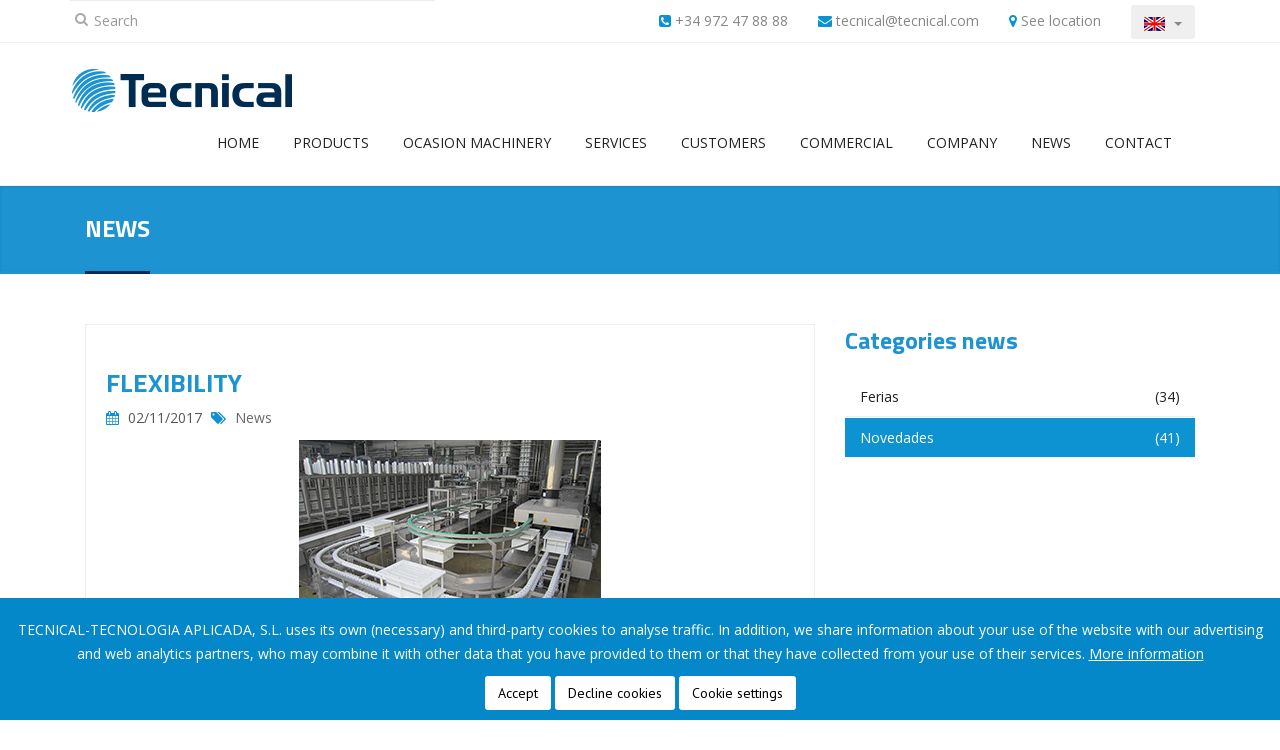

--- FILE ---
content_type: text/html; charset=UTF-8
request_url: https://www.tecnical.com/en/noticies/news/flexibilitat.html
body_size: 9482
content:
<!DOCTYPE html>
<html lang="en">

<head>
    <meta name="csrf-token" content="lcJANcmdutfmYCaLnA3mWmWlVAayya4TPX3ueWho">
    <meta charset="utf-8">
    <meta http-equiv="X-UA-Compatible" content="IE=edge">
    <meta name="viewport" content="width=device-width, initial-scale=1">
    <title>FLEXIBILITY | Tecnical </title>


    <meta http-equiv="content-language" content="en">
    <meta name="title" content="FLEXIBILITY" />
    <meta name="description" content=""/>
    <meta name="author" content="Alterego Web"/>
    <base href="https://www.tecnical.com/"/>

    <link href="https://www.tecnical.com/css/bootstrap.css" rel="stylesheet">
    <link href="https://www.tecnical.com/css/style.css" rel="stylesheet">
	<link rel="icon" type="image/png" href="favicon.png" />

    <!-- AE STYLES -->
    <link rel="stylesheet" type="text/css" href="https://www.tecnical.com/css/ae-styles.css" media="screen" />

    <!-- Google Fonts -->
    <link href='https://fonts.googleapis.com/css?family=PT+Sans:400,400italic,700,700italic' rel='stylesheet' type='text/css'>
    <link href='https://fonts.googleapis.com/css?family=Lato:400,300,400italic,300italic,700,700italic,900' rel='stylesheet' type='text/css'>
    <link href='https://fonts.googleapis.com/css?family=Exo:400,300,600,500,400italic,700italic,800,900' rel='stylesheet' type='text/css'>
    <link href="https://fonts.googleapis.com/css?family=Titillium+Web:200,200i,300,300i,400,400i,600,600i,700,700i,900" rel="stylesheet">
    <link href="https://fonts.googleapis.com/css?family=Open+Sans:300,300i,400,400i,600,600i,700,700i,800,800i" rel="stylesheet">

    <!-- Support for HTML5 -->
    <!--[if lt IE 9]>
        <script src="//html5shim.googlecode.com/svn/trunk/html5.js"></script>
    <![endif]-->

    <!-- Enable media queries on older bgeneral_rowsers -->
    <!--[if lt IE 9]>
        <script src="js/respond.min.js"></script>  <![endif]-->
    
      <!-- Flex Slider -->
  <link href="css/flexslider.css" rel="stylesheet">
    <!-- Global site tag (gtag.js) - Google Analytics
<script async src="https://www.googletagmanager.com/gtag/js?id=UA-177905220-1"></script>
<script>
  window.dataLayer = window.dataLayer || [];
  function gtag(){dataLayer.push(arguments);}
  gtag('js', new Date());

  gtag('config', 'UA-177905220-1');
</script> -->
<!-- Google tag (gtag.js) --> <script async src="https://www.googletagmanager.com/gtag/js?id=AW-704712319"></script> <script> window.dataLayer = window.dataLayer || []; function gtag(){dataLayer.push(arguments);} gtag('js', new Date()); gtag('config', 'AW-704712319'); </script>

</head>

<body>


    <div id="topbar" class="clearfix">
    	<div class="container">
            <div class="col-lg-4 col-md-4 col-sm-4 col-xs-12">
  <form action="https://www.tecnical.com/en/search.html" class="has-search" method="post">
                <span class="fa fa-search form-control-feedback"></span>
                <input type="text" name="q" class="form-control" placeholder="Search" value="">
                <input name="_token" type="hidden" value="lcJANcmdutfmYCaLnA3mWmWlVAayya4TPX3ueWho"/>
            </form>
            </div><!-- end columns -->
            <div class="col-xs-12 visible-xs">
                                                             <a href="https://www.tecnical.com/ca/noticies/novetats-ok/flexibilitat.html"><img src="https://www.tecnical.com/images/icones/banderes-ca.png"></a>
                                                                                <a href="https://www.tecnical.com/es/noticies/novedades/flexibilitat.html"><img src="https://www.tecnical.com/images/icones/banderes-es.png"></a>
                                                                                                                    <a href="https://www.tecnical.com/pt/noticies/novidades/flexibilitat.html"><img src="https://www.tecnical.com/images/icones/banderes-pt.png"></a>
                                                                                <a href="https://www.tecnical.com/fr/nouvelles/actualites/flexibilitat.html"><img src="https://www.tecnical.com/images/icones/banderes-fr.png"></a>
                                                                                <a href="https://www.tecnical.com/it/noticies/novita/flexibilitat.html"><img src="https://www.tecnical.com/images/icones/banderes-it.png"></a>
                                                                                <a href="https://www.tecnical.com/ru/noticies/novetats-ok/flexibilitat.html"><img src="https://www.tecnical.com/images/icones/banderes-ru.png"></a>
                                                </div>
            <div class="col-lg-8 col-md-8 col-sm-8 col-xs-12 hidden-xs">
                <div class="topmenu">
                    <span class="topbar-login"><i class="fa fa-map-marker" aria-hidden="true"></i> <a href="https://www.tecnical.com/en/contact.html">See location</a></span>
                    <span class="topbar-cart">
                        <div class="dropdown">
                            <button class="btn dropdown-toggle" type="button" data-toggle="dropdown"><img src="https://www.tecnical.com/images/icones/banderes-en.png"><span class="caret"></span></button>
                            <ul class="dropdown-menu">
                                                                                                            <li><a href="https://www.tecnical.com/ca/noticies/novetats-ok/flexibilitat.html"><img src="https://www.tecnical.com/images/icones/banderes-ca.png"></a></li>
                                                                                                                                                <li><a href="https://www.tecnical.com/es/noticies/novedades/flexibilitat.html"><img src="https://www.tecnical.com/images/icones/banderes-es.png"></a></li>
                                                                                                                                                                                                                    <li><a href="https://www.tecnical.com/pt/noticies/novidades/flexibilitat.html"><img src="https://www.tecnical.com/images/icones/banderes-pt.png"></a></li>
                                                                                                                                                <li><a href="https://www.tecnical.com/fr/nouvelles/actualites/flexibilitat.html"><img src="https://www.tecnical.com/images/icones/banderes-fr.png"></a></li>
                                                                                                                                                <li><a href="https://www.tecnical.com/it/noticies/novita/flexibilitat.html"><img src="https://www.tecnical.com/images/icones/banderes-it.png"></a></li>
                                                                                                                                                <li><a href="https://www.tecnical.com/ru/noticies/novetats-ok/flexibilitat.html"><img src="https://www.tecnical.com/images/icones/banderes-ru.png"></a></li>
                                                                                                </ul>
                        </div>
                    </span>
                </div><!-- end top menu -->
            	<div class="callus">
                    <span class="topbar-phone"><i class="fa fa-phone-square" aria-hidden="true"></i> +34 972 47 88 88</span>
                	<span class="topbar-email"><i class="fa fa-envelope"></i> <a href="mailto:tecnical@tecnical.com">tecnical@tecnical.com</a></span>
                </div><!-- end callus -->
            </div><!-- end columns -->
        </div><!-- end container -->


    </div><!-- end topbar -->

    <header id="header-style-1">
		<div class="container">
			<nav class="navbar yamm navbar-default">
				<div class="navbar-header">
                    <button type="button" data-toggle="collapse" data-target="#navbar-collapse-1" class="navbar-toggle">
                        <span class="icon-bar"></span>
                        <span class="icon-bar"></span>
                        <span class="icon-bar"></span>
                    </button>
                    <a href="https://www.tecnical.com/en/home.html" class="navbar-brand" style="background-image: url(https://www.tecnical.com/imagecache/uploads_images_240x44_c_logo.png)"></a>
        		</div><!-- end navbar-header -->

				<div id="navbar-collapse-1" class="navbar-collapse collapse navbar-right">
					<ul class="nav navbar-nav">
                                                    <li class=""><a href="https://www.tecnical.com/en/home.html">Home <div class="arrow-up"></div></a></li>
                                                    <li class=""><a href="https://www.tecnical.com/en/products.html">Products <div class="arrow-up"></div></a></li>
                                                    <li class=""><a href="https://www.tecnical.com/en/products/ocasion-machinery.html">Ocasion machinery <div class="arrow-up"></div></a></li>
                                                    <li class=""><a href="https://www.tecnical.com/en/services.html">Services <div class="arrow-up"></div></a></li>
                                                    <li class=""><a href="https://www.tecnical.com/en/customers.html">Customers <div class="arrow-up"></div></a></li>
                                                    <li class=""><a href="https://www.tecnical.com/en/direccion-comercial.html">Commercial <div class="arrow-up"></div></a></li>
                                                    <li class=""><a href="https://www.tecnical.com/en/company.html">Company <div class="arrow-up"></div></a></li>
                                                    <li class=""><a href="https://www.tecnical.com/en/news.html">News <div class="arrow-up"></div></a></li>
                                                    <li class=""><a href="https://www.tecnical.com/en/contact.html">Contact <div class="arrow-up"></div></a></li>
                        					</ul><!-- end navbar-nav -->
                </div><!-- #navbar-collapse-1 -->
            </nav><!-- end navbar yamm navbar-default -->
		</div><!-- end container -->
	</header><!-- end header-style-1 -->

    
<section class="post-wrapper-top jt-shadow clearfix">
    <div class="container">
        <div class="col-lg-12">
            <h2 class="text-uppercase">News</h2>
        </div>
    </div>
</section><!-- end post-wrapper-top -->

<section class="blog-wrapper">
    <div class="container">
        <div id="content" class="col-lg-8 col-md-8 col-sm-12 col-xs-12">
            <div class="row">
               <div class="blog-masonry">
                    <div class="col-lg-12">
                        <div class="blog-carousel">
                            <div class="blog-carousel-header">
                                <h1>FLEXIBILITY</h1>
                                <div class="blog-carousel-meta">
                                    <span><i class="fa fa-calendar"></i> 02/11/2017</span>
                                    <span><i class="fa fa-tags" aria-hidden="true"></i> <a href="https://www.tecnical.com/en/news/fresh-news.html">News</a></span>
                                </div><!-- end blog-carousel-meta -->
                            </div><!-- end blog-carousel-header -->
                            <div class="entry">
                                <div class="flexslider">
                                    <ul class="slides">
                                                                                    <li><img src="https://www.tecnical.com/imagecache/uploads_images_entries_50_302x202_c_1fbd0e2f3d5e0dc61cd9452a0d36f0a1-pom.jpg" alt="FLEXIBILITY #1" class="img-responsive" style="margin:0 auto;width:auto"></li>
                                                                            </ul><!-- end slides -->
                                </div><!-- end post-slider -->
                            </div><!-- end entry -->
                            
                            <div class="blog-carousel-desc pt-30">
                                <div class="text-empresa">
                                    FLEXIBILITY IN THE TYPE OF CHEESE TO BE MADE<br /><br />The type of cheese to be made is largely defined during the preparation of the curd in the curd vats and in the moulding of the curd. In this regard, thanks to the great flexibility of the curd vats and moulding machines manufactured by Tecnical, a great variety of types of cheeses can be made using the same equipment, just by making simple format changes and modifying the recipes.<br /><br />MULTIFORMAT MOULDERS: VERY VERSATILE FORMAT CHANGES<br /><br />With the moulders designed by Tecnical, format changes are made quickly and easily: in less than 5 minutes the tubes, shapers and the production program can be changed.<br /><br />MULTIFORMAT MOULDERS: ADAPTABLE TO MULTIPLE FORMATS<br /><br />Curd pre-pressing and moulding carried out in the MULTIFORMAT moulders are fully adjustable and compatible with the technological characteristics of each type of cheese. For this reason, cheeses of different sizes and shapes, as well as cheeses of different types of pasta (pasta with mechanical eye, closed pasta or pasta with propionic eye) can be made with the same equipment. This flexibility of adaptation to multiple formats and types of cheese is achieved easily, simply and quickly with a straightforward swapping of columns and shapers and a program change (recipe).<br /><br />CURDLING VATS ARE LIKEWISE HIGHLY FLEXIBLE<br /><br />The curd vats allow the curdling process to be automated by inputting multiple recipes, adapted to the parameters of each cheese maker and to the different types of cheese to be made. The special steel cutting blades have been designed so that they can be extracted individually without the need to extract the entire lyre. In this way the desired cutting type can be easily adjusted for the various products to be processed and, at the same time, maintenance tasks are significantly simplified.<br /><br />ADAPTATION OF EQUIPMENT TO AVAILABLE SPACE IN PLANTS<br /><br />Often, the space available for cheese-making equipment is limited. However, this is not a problem for us at Tecnical, since our team of technicians works hand in hand with the clients in order to adapt all the production equipment to the space available.<br /><br />At Tecnical we do not conceive standard projects: all the equipment is always tailor-made to meet the needs of our clients. Therefore, its design is flexible and conforms to the technical, technological and space requirements of each client.<br />Some of the machines that we have designed and patented prioritize the maximum use of the volume of the production building and, consequently, the minimizing of the surface area required. These machines are the automatic horizontal loading press and the mould cleaning system.<br /><br />MOULDING MACHINES MANUFACTURED TO DATE: 106 UNITS<br />CURDLING VATS MANUFACTURED TO DATE: 110 UNITS
                                </div>
                            </div><!-- end blog-carousel-desc -->
                        </div><!-- end blog-carousel -->
                    </div><!-- end col-lg-12 -->
                </div><!-- end blog-masonry -->

                <div class="clearfix"></div>
            </div><!-- end row -->
        </div><!-- end content -->

                <div id="sidebar" class="col-lg-4 col-md-4 col-sm-12 col-xs-12">

                    <div class="widget">
                        <div class="title">
                            <h2>Categories news</h2>
                        </div>
                        <ul class="nav nav-tabs nav-stacked">
                                                            <li class=""><a href="https://www.tecnical.com/es/noticias/ferias.html">Ferias <span class="num-blog">(34)</span></a></li>
                                                            <li class="active"><a href="https://www.tecnical.com/es/noticias/ultimas-novedades.html">Novedades <span class="num-blog">(41)</span></a></li>
                                                    </ul>
                    </div><!-- end widget -->

                </div><!-- end left-sidebar -->

    </div><!-- end container -->
</section><!--end white-wrapper -->


    <section id="one-parallax" class="parallax" style="background-image: url(&#039;images/fons-marques.png&#039;); background-size: auto;" data-stellar-background-ratio="0.6" data-stellar-vertical-offset="20">
        <div class="container">

            <div class="clients text-center">
            		 <div class="client-wrap col-lg-1"></div>
                                    <div class="client-wrap col-lg-2">
                                                    <a target="_blank" href="https://www.tecnicalintegra.es/" title="">
                                                    <img src="https://www.tecnical.com/imagecache/uploads_images_paginas_inicio_228x100_c_marcas-1.png" alt="" class="img-responsive" >
                                                    </a>
                                            </div>
                                    <div class="client-wrap col-lg-2">
                                                    <a target="_blank" href="https://www.tecnicalmeat.com/en" title="">
                                                    <img src="https://www.tecnical.com/imagecache/uploads_images_paginas_inicio_228x100_c_marcas-2.png" alt="" class="img-responsive" >
                                                    </a>
                                            </div>
                                    <div class="client-wrap col-lg-2">
                                                    <a target="_blank" href="http://arctecno.com/" title="">
                                                    <img src="https://www.tecnical.com/imagecache/uploads_images_paginas_inicio_228x100_c_marcas-3.png" alt="" class="img-responsive" >
                                                    </a>
                                            </div>
                                    <div class="client-wrap col-lg-2">
                                                    <a target="_blank" href="https://tecnicalaccio.com/?page_id=377&amp;lang=en" title="">
                                                    <img src="https://www.tecnical.com/imagecache/uploads_images_paginas_tecnical-diseno-y-fabricacion-de-maquinaria-para-la-industria-quesera_228x100_c_tecaccio.png" alt="" class="img-responsive" >
                                                    </a>
                                            </div>
                                    <div class="client-wrap col-lg-2">
                                                    <img src="https://www.tecnical.com/imagecache/uploads_images_paginas_inicio_228x100_c_marcas-4.png" alt="" class="img-responsive" >
                                            </div>
                                <div class="client-wrap  col-lg-1"></div>
            </div><!-- end row -->
        </div><!-- end container -->
    </section><!-- end transparent-bg -->

    <footer id="footer-style-1">
    	<div class="container">
        	<div class="col-lg-4 col-md-4 col-sm-6 col-xs-12">
            	<div class="widget">
                    <img class="padding-top" src="https://www.tecnical.com/imagecache/uploads_images_paginas_tecnical-diseno-y-fabricacion-de-maquinaria-para-la-industria-quesera_180x48_c_logo-tecnical.png" alt="">
                    <p>Tecnical has focused its activity on the design and manufacture of machinery, equipment and complete turnkey installations for the food industry. More than 25 years of experience have provided the endorsement and confidence of its customers.</p>
                    <div class="row">
                        <div class="col-xs-12">
                            <p class="mb-0">
                                <i class="fa fa-map-marker pr-15"></i>Girona · Spain · Europe
                            </p>
                            <p class="pl-24">
                                41º53&#039;59&quot;:2º49&#039;19&quot;
                            </p>
                        </div>
                     </div>
                     <div class="row">
                        <div class="col-xs-12">
                            <p><i class="fa fa-envelope pr-15" aria-hidden="true"></i>tecnical@tecnical.com</p>
                        </div>
                     </div>
                    <div class="row">
                    	<div class="col-xs-12">
                            <p><i class="fa fa-phone-square pr-15" aria-hidden="true"></i>+34 972 47 88 88</p>
                        </div>
                     </div>
                </div><!-- end widget -->
            </div><!-- end columns -->
        	<div class="col-lg-4 col-md-4 col-sm-6 col-xs-12">
            	<div class="widget">
                	<div class="title mt-titols-footer">
                        <h3 class="text-uppercase">Information</h3>
                    </div><!-- end title -->
                    <ul class="menu-footer">
                                                    <li><a href="https://www.tecnical.com/en/products.html">Products</a></li>
                                                    <li><a href="https://www.tecnical.com/en/services.html">Services</a></li>
                                                    <li><a href="https://www.tecnical.com/en/customers.html">Customers</a></li>
                                                    <li><a href="https://www.tecnical.com/en/direccion-comercial.html">Commercial</a></li>
                                                    <li><a href="https://www.tecnical.com/en/company.html">Company</a></li>
                                                    <li><a href="https://www.tecnical.com/en/news.html">News</a></li>
                                                    <li><a href="https://www.tecnical.com/en/treballa-amb-nosaltres.html">Work with us</a></li>
                                                    <li><a href="https://www.tecnical.com/en/contact.html">Contact</a></li>
                        					</ul><!-- end menu -->
                </div><!-- end widget -->
            </div><!-- end columns -->
        	
                        <div class="col-lg-4 col-md-4 col-sm-6 col-xs-12">
            	<div class="widget">
                	<div class="title mt-titols-footer mb-20">
                        <h3 class="text-uppercase">Follow us</h3>
                                                                                    <span class="icones-footer-bottom"><a target="_blank" href="https://www.linkedin.com/company/tecnical-tecnologia-aplicada-sl"><img src="images/social/linkedin.png"></a></span>
                                                                                                                <span class="icones-footer-bottom"><a target="_blank" href="https://www.youtube.com/user/tecnicaltecnoaplic"><img src="images/social/youtube.png"></a></span>
                                                                                                                <span class="icones-footer-bottom"><a target="_blank" href="es/noticias.html"><img src="images/social/rss.png"></a></span>
                                                                            <!--
                        <span class="icones-footer-bottom"><a href="https://www.linkedin.com/company/tecnical-tecnologia-aplicada-sl?trk=similar-pages_result-card_full-click"><img src="https://www.tecnical.com/images/social/linkedin.png"></a></span>
                        <span class="icones-footer-bottom"><a href="http://beta.tecnical.com/es/servicios.html"><img src="https://www.tecnical.com/images/social/rss.png"></a></span>
                        <span class="icones-footer-bottom"><a href="https://www.youtube.com/user/tecnicaltecnoaplic"><img src="https://www.tecnical.com/images/social/youtube.png"></a></span>
                        -->
                    </div><!-- end title -->

                    
                        
                                                    <a style="text-decoration:none;" target="_blank"  href="https://aplicaciones.ciencia.gob.es/pyiINFO/buscarPyi.mec?&nif=B17678251"  title="Ir a 'Sello Pyme Innovadora con validez 26/08/2027 ' en ventana nueva" >
    <div>
        <img alt="Sello PYME INNOVADORA 26/08/2027" src="images/pyme_innovadora_meic-EN_web.jpg" style="width: 150px;" />
    </div>
</a>
                                            

                                    </div><!-- end widget -->
            </div><!-- end columns -->

        </div><!-- end container -->
    </footer><!-- end #footer-style-1 -->

    <div id="copyrights">
    	<div class="container">
			<div class="col-sm-12">
            	<div class="copyright-text text-center">
                    <p>© 2020 TECNICAL TECNOLOGIA APLICADA SL · 
                                                                            <a href="https://www.tecnical.com/en/legal-warning.html" class="text-uppercase">Legal warning</a> 
                             ·                                                                                 <a href="https://www.tecnical.com/en/politica-privacidad.html" class="text-uppercase">Privacy policy</a> 
                             ·                                                                                 <a href="https://www.tecnical.com/en/politica-cookies.html" class="text-uppercase">Cookies Policy</a> 
                                                                                                    </p>
                </div><!-- end copyright-text -->
			</div><!-- end widget -->
        </div><!-- end container -->
    </div><!-- end copyrights -->

    <div class="dmtop">Scroll to Top</div>




    <!-- JS -->
    <script src="https://www.tecnical.com/js/jquery.js"></script>
    <script src="https://www.tecnical.com/js/bootstrap.min.js"></script>
    <script src="https://www.tecnical.com/js/menu.js"></script>
    <script src="https://www.tecnical.com/js/owl.carousel.min.js"></script>

    
    <script src="https://www.tecnical.com/js/jquery.simple-text-rotator.js"></script>
    <script src="https://www.tecnical.com/js/jquery.magnific-popup.min.js"></script>
    <script src="https://www.tecnical.com/js/wow.min.js"></script>
    <script src="https://www.tecnical.com/js/custom.js"></script>

    <style>
        /* clase del boto */
        .accept-cookie{

        }

        #cookie-accept,#reject_cookie,#config_cookies {
            margin-bottom: 10px;
        }
        /* clase del div contenidor */
        .cookie-banner{
            width: 100%;
            bottom: 0;
            text-align: center;
            padding: 20px 15px 10px;
            position: fixed;
            z-index: 1000000;
            color: white;
        }
        .btn-light{
            background-color: #fff;
            color: #000;
        }
        /* clase del p del text de les cookie */
        .text-banner{
            color: white;
        }

        .text-banner a {
            color: white;
            text-decoration: underline white;
        }

        /* clase del boto de link pagina politica */

        .policy-link{
            margin: 0!important;
        }
        .bg_blue{
            background-color: #0488c9;
        }
    </style>
    <div id="cookie" class="cookie-banner bg_blue">
        <div class="text-banner"><p>TECNICAL-TECNOLOGIA APLICADA, S.L. uses its own (necessary) and third-party cookies to analyse traffic. In addition, we share information about your use of the website with our advertising and web analytics partners, who may combine it with other data that you have provided to them or that they have collected from your use of their services. <a href="https://www.tecnical.com/en/politica-cookies.html" target="_blank">More information</a></p></div>
        <div class="text-center">
            <a id="accept-cookies" class="btn btn-light policy-link mt-0">
                Accept
            </a>
            <a id="reject_cookie" class="btn btn-light policy-link mt-0">Decline cookies</a>
            <a class="btn btn-light policy-link mt-0" id="config_cookies" data-toggle="modal" data-target="#modalCookies">Cookie settings</a>
        </div>
    </div>
    <div class="modal fade" id="modalCookies" tabindex="-1" role="dialog" aria-labelledby="exampleModalLabel" aria-hidden="true">
        <div class="modal-dialog" role="document">
            <div class="modal-content">
                <div class="modal-header">
                    <h5 class="modal-title">&lt;a href=&quot;/admin/translate/newtranslate/cookie_settings_title&quot; &gt;&lt;small&gt;Añadir &lt;/small&gt; !!cookie_settings_title!!&lt;/a&gt;</h5>
                    <button type="button" class="close" data-dismiss="modal" aria-label="Close">
                        <span aria-hidden="true">&times;</span>
                    </button>
                </div>
                <div class="modal-body">
                    <div class="row">
                        <div class="col-md-12">
                            <div class="alert alert-success" id="alert-saved" role="alert">
                                Saved Successfully
                            </div>
                            <table class="table table-bordered">
                                <thead class="text-center">
                                <td>Enable</td>
                                <td>Name of cookie</td>
                                <td>Description</td>
                                <td>Show %d more task.</td>
                                </thead>
                                <tbody>
                                                                                                            <tr class="text-center">
                                            <td><input type="checkbox" class="update-cookies" value="1" ></td>
                                            <td>Personalization</td>
                                            <td>The use of these cookies allows access to the user with predefined characteristics. For example: language</td>
                                            <td>
                                                <!-- Button to open the dynamic modal -->
                                                <a class="details-button" data-modal-id="detailsModal-1">+ Details</a>
                                            </td>
                                        </tr>

                                        <!-- Dynamic modal for each loop item -->
                                        <div class="modal moda" id="detailsModal-1" tabindex="-1" role="dialog" data-backdrop="false">
                                            <div class="modal-dialog modal-dialog-sub" role="document">
                                                <div class="modal-content">
                                                    <div class="modal-header">
                                                        <h5 class="modal-title">+ Details</h5>
                                                        <button type="button" class="close close-button" aria-label="Close">
                                                            <span aria-hidden="true">&times;</span>
                                                        </button>
                                                    </div>
                                                    <div class="modal-body">
                                                        <p><strong>Name :&nbsp;</strong>&nbsp;Personalisation: _ga/_gat/_gid/Fenix41Session/Others</p>

<p><strong>Purpose : </strong>Used to store the user&#39;s preferred session variables and adapt their browsing of the website accordingly.&nbsp;</p>

<p><strong>Supplier : </strong>Tecnical</p>
                                                    </div>
                                                    <div class="modal-footer">
                                                        <button type="button" class="btn btn-secondary close-button" aria-label="Close">Close</button>
                                                    </div>
                                                </div>
                                            </div>
                                        </div>
                                                                            <tr class="text-center">
                                            <td><input type="checkbox" class="update-cookies" value="2" ></td>
                                            <td>Security</td>
                                            <td>They ensure safe visitor browsing by preventing Cross Site Request Forgery (CSRF). This cookie is essential for the security of the web and the visitor.</td>
                                            <td>
                                                <!-- Button to open the dynamic modal -->
                                                <a class="details-button" data-modal-id="detailsModal-2">+ Details</a>
                                            </td>
                                        </tr>

                                        <!-- Dynamic modal for each loop item -->
                                        <div class="modal moda" id="detailsModal-2" tabindex="-1" role="dialog" data-backdrop="false">
                                            <div class="modal-dialog modal-dialog-sub" role="document">
                                                <div class="modal-content">
                                                    <div class="modal-header">
                                                        <h5 class="modal-title">+ Details</h5>
                                                        <button type="button" class="close close-button" aria-label="Close">
                                                            <span aria-hidden="true">&times;</span>
                                                        </button>
                                                    </div>
                                                    <div class="modal-body">
                                                        <p><strong>Name : </strong>XSRF-TOKEN / Others</p>

<p><strong>Purpose :&nbsp;</strong>Ensure secure visitor navigation by preventing cross-site request forgery (CSRF). This cookie is essential to the security of the website and visitor.&nbsp;</p>

<p><strong>Supplier : </strong>Tecnical</p>

<p><img alt="Icona de Validada per la comunitat" data-atf="0" data-frt="0" id="dimg_3" src="[data-uri]" /></p>
                                                    </div>
                                                    <div class="modal-footer">
                                                        <button type="button" class="btn btn-secondary close-button" aria-label="Close">Close</button>
                                                    </div>
                                                </div>
                                            </div>
                                        </div>
                                                                            <tr class="text-center">
                                            <td><input type="checkbox" class="update-cookies" value="3" ></td>
                                            <td>Analysis</td>
                                            <td>They collect information about the use made of the web.</td>
                                            <td>
                                                <!-- Button to open the dynamic modal -->
                                                <a class="details-button" data-modal-id="detailsModal-3">+ Details</a>
                                            </td>
                                        </tr>

                                        <!-- Dynamic modal for each loop item -->
                                        <div class="modal moda" id="detailsModal-3" tabindex="-1" role="dialog" data-backdrop="false">
                                            <div class="modal-dialog modal-dialog-sub" role="document">
                                                <div class="modal-content">
                                                    <div class="modal-header">
                                                        <h5 class="modal-title">+ Details</h5>
                                                        <button type="button" class="close close-button" aria-label="Close">
                                                            <span aria-hidden="true">&times;</span>
                                                        </button>
                                                    </div>
                                                    <div class="modal-body">
                                                        <p><strong>Name :</strong></p>

<p><strong>Expiration:</strong></p>

<p><strong>Purpose :</strong></p>

<p><strong>Supplier :</strong></p>
                                                    </div>
                                                    <div class="modal-footer">
                                                        <button type="button" class="btn btn-secondary close-button" aria-label="Close">Close</button>
                                                    </div>
                                                </div>
                                            </div>
                                        </div>
                                                                            <tr class="text-center">
                                            <td><input type="checkbox" class="update-cookies" value="4" ></td>
                                            <td>Advertising</td>
                                            <td>They collect information about users&#039; preferences and personal choices.</td>
                                            <td>
                                                <!-- Button to open the dynamic modal -->
                                                <a class="details-button" data-modal-id="detailsModal-4">+ Details</a>
                                            </td>
                                        </tr>

                                        <!-- Dynamic modal for each loop item -->
                                        <div class="modal moda" id="detailsModal-4" tabindex="-1" role="dialog" data-backdrop="false">
                                            <div class="modal-dialog modal-dialog-sub" role="document">
                                                <div class="modal-content">
                                                    <div class="modal-header">
                                                        <h5 class="modal-title">+ Details</h5>
                                                        <button type="button" class="close close-button" aria-label="Close">
                                                            <span aria-hidden="true">&times;</span>
                                                        </button>
                                                    </div>
                                                    <div class="modal-body">
                                                        <p><strong>Name : </strong>Consent/SAPISID/APISID/SSID/HSID/SID/ANID/NID/SIDCC/1P_JAR/Others</p>

<p><strong>Purpose :&nbsp;</strong>Used to store the user&#39;s preferred session variables and adapt their browsing of the website accordingly.&nbsp;</p>

<p><strong>Supplier :&nbsp;</strong>Google Adwords&nbsp;</p>
                                                    </div>
                                                    <div class="modal-footer">
                                                        <button type="button" class="btn btn-secondary close-button" aria-label="Close">Close</button>
                                                    </div>
                                                </div>
                                            </div>
                                        </div>
                                                                            <tr class="text-center">
                                            <td><input type="checkbox" class="update-cookies" value="5" ></td>
                                            <td>Affiliates</td>
                                            <td>Allows monitoring of visits from other websites, with which this website establishes an affiliation contract.</td>
                                            <td>
                                                <!-- Button to open the dynamic modal -->
                                                <a class="details-button" data-modal-id="detailsModal-5">+ Details</a>
                                            </td>
                                        </tr>

                                        <!-- Dynamic modal for each loop item -->
                                        <div class="modal moda" id="detailsModal-5" tabindex="-1" role="dialog" data-backdrop="false">
                                            <div class="modal-dialog modal-dialog-sub" role="document">
                                                <div class="modal-content">
                                                    <div class="modal-header">
                                                        <h5 class="modal-title">+ Details</h5>
                                                        <button type="button" class="close close-button" aria-label="Close">
                                                            <span aria-hidden="true">&times;</span>
                                                        </button>
                                                    </div>
                                                    <div class="modal-body">
                                                        <p><strong>Name : </strong>SEARCH_SAMESITE</p>

<p><strong>Purpose :&nbsp;</strong>The objective is to mitigate the risk of cross-source information leakage. It also provides some protection against cross-site request forgery attacks.&nbsp;</p>

<p><strong>Supplier : </strong>Google</p>
                                                    </div>
                                                    <div class="modal-footer">
                                                        <button type="button" class="btn btn-secondary close-button" aria-label="Close">Close</button>
                                                    </div>
                                                </div>
                                            </div>
                                        </div>
                                                                            <tr class="text-center">
                                            <td><input type="checkbox" class="update-cookies" value="8" ></td>
                                            <td>Necessary</td>
                                            <td></td>
                                            <td>
                                                <!-- Button to open the dynamic modal -->
                                                <a class="details-button" data-modal-id="detailsModal-8">+ Details</a>
                                            </td>
                                        </tr>

                                        <!-- Dynamic modal for each loop item -->
                                        <div class="modal moda" id="detailsModal-8" tabindex="-1" role="dialog" data-backdrop="false">
                                            <div class="modal-dialog modal-dialog-sub" role="document">
                                                <div class="modal-content">
                                                    <div class="modal-header">
                                                        <h5 class="modal-title">+ Details</h5>
                                                        <button type="button" class="close close-button" aria-label="Close">
                                                            <span aria-hidden="true">&times;</span>
                                                        </button>
                                                    </div>
                                                    <div class="modal-body">
                                                        
                                                    </div>
                                                    <div class="modal-footer">
                                                        <button type="button" class="btn btn-secondary close-button" aria-label="Close">Close</button>
                                                    </div>
                                                </div>
                                            </div>
                                        </div>
                                                                                                    </tbody>
                            </table>
                        </div>
                    </div>
                </div>
                <div class="modal-footer">
                    <button type="button" class="btn btn-secondary mx-2 mt-2 rounded" data-dismiss="modal" id="modal_close">Close</button>
                </div>
            </div>
        </div>
    </div>
    <script>
        $(document).ready(function() {
            // Handle "Details" button click
            $('table').on('click', 'a.details-button', function () {
                var modalId = $(this).data('modal-id');
                // Show the respective new modal
                $('#' + modalId).modal('show');
            });

            // Handle "Close" button click
            $('body').on('click', '.close-button', function () {
                var modalId = $(this).closest('.modal').attr('id');
                // Hide the respective new modal
                $('#' + modalId).modal('hide');
            });
            if(getCookie('accept-cookies') === 'true'){
                $("#cookie").hide();
            }
            // Event handler for rejecting the cookie
            $("#reject_cookie, #config_cookies, #modal_close").click(function() {
                // Hide the modal when the user rejects the cookie
                $("#cookie").hide();
            });

            // Event handler for accepting the cookie
            $("#accept-cookies").click(function() {
                setCookie('accept-cookies', 'true', 365); // The cookie will be stored for 365 days (adjust the expiration as needed)
                // Hide the modal when the user accepts the cookie
                $("#cookie").hide();
                // Set the 'cookieSeen' item in localStorage to remember that the cookie has been accepted

                // Using the Fetch API to make a POST request
                fetch('/gdpr/acceptallcookies', {
                    method: 'POST',
                    headers: {
                        'Content-Type': 'application/json',
                        'X-CSRF-TOKEN': $('meta[name="csrf-token"]').attr('content')
                        // You can add any other headers that may be required by the server
                    },
                    body: JSON.stringify({
                        // You can include any data that the server may expect in the request body
                        // For example, if the server expects a user ID, you can add it like this:
                        // userId: 'your-user-id',
                    }),
                })
                    .then(response => {
                        // Handle the response from the server, if needed
                        if (response.ok) {
                            // The request was successful (status code 200-299)
                            console.log('Cookies accepted successfully!');
                        } else {
                            // The server returned an error (status code outside 200-299 range)
                            console.error('Failed to accept cookies. Status:', response.status);
                        }
                    })
                    .catch(error => {
                        // Handle any errors that occurred during the request
                        console.error('Error occurred:', error);
                    });
            });

            $(".update-cookies").change(function() {
                valor = $(this).val();
                var check = this.checked ? 1 : 0;
                $.ajax({
                    url: "/gdpr/acceptorremovecookie/" + valor,
                    data: {
                        checked: check
                    },
                    success: function(cookies) {
                        $("#alert-saved").hide().slideDown().delay(5000).fadeOut();
                    },
                    error: function() {
                        console.log("No s'han pogut desar les cookies");
                    }
                });
            });
            // Function to set a cookie
            function setCookie(name, value, days) {
                var expires = "";
                if (days) {
                    var date = new Date();
                    date.setTime(date.getTime() + (days * 24 * 60 * 60 * 1000));
                    expires = "; expires=" + date.toUTCString();
                }
                document.cookie = name + "=" + (value || "") + expires + "; path=/";
            }
            function getCookie(name) {
                var nameEQ = name + "=";
                var ca = document.cookie.split(';');
                for (var i = 0; i < ca.length; i++) {
                    var c = ca[i];
                    while (c.charAt(0) === ' ') c = c.substring(1, c.length);
                    if (c.indexOf(nameEQ) === 0) return c.substring(nameEQ.length, c.length);
                }
                return null;
            }

        });

    </script>
            <script src="js/jquery.flexslider.js"></script>
    <script type="text/javascript">
        (function($) {
            "use strict";
            $(window).load(function(){
                $('.flexslider').flexslider({
                    animation: "fade",
                    controlNav: false,
                    start: function(slider){
                        $('body').removeClass('loading');
                    }
                });
            });
        })(jQuery);
    </script>

    

</body>

</html>

--- FILE ---
content_type: text/css
request_url: https://www.tecnical.com/css/ae-styles.css
body_size: 4239
content:
@charset "UTF-8";
/* CSS Document */

.top-menu .dropdown.open > .dropdown-menu,
.dropdown-menu {
    min-width: auto;
}

.top-menu .dropdown.open > .dropdown-menu > li > a,
.dropdown-menu > li > a {
    padding: 3px 2px 3px 12px;
}

.menu-footer {
	list-style-type: none;
}

.menu-footer li {
	border-bottom-width: 1px;
	border-bottom-style: solid;
	border-bottom-color: #FFF;
	padding-top: 8px;
	padding-bottom: 8px;
}
.menu-footer li a {
	color: #fff;
}
.navbar-default .navbar-nav > .active > a, .navbar-default .navbar-nav > .active > a:hover, .navbar-default .navbar-nav > .active > a:focus {
    color: #fff !important;
    background-color: #1d93d2;
	border-radius: 3px;
}
.breadcrumb li a {
	color: #FFF;
}
mark {
    background: #fff;
    color: #1d93d2 !important;
	border-radius: 3px;
}
.bto-inici {
	border: 1px solid #FFF;
	color:#FFF !important;
}

.make-bg-full{
    text-align:center !important;
}

.make-bg-full:after{
    width: 20px;
    margin-left:-20px;
    height: 0;
    border-style: solid;
    border-width: 20px 20px 0 20px;
    border-color: #0c92d2 transparent transparent transparent;
    content: '';
    display:inline-block;
}
.g-recaptcha > div{
    margin-left: auto;
}
@media(max-width: 768px){
    .g-recaptcha > div{
        margin-left: 0;

    }
}
.num-blog {
	float: right;
}
.blau-corporatiu {
	color: #1d93d2;
}
.blau-fosc {
	color: #002c51;
}
.negre {
	color: #000;
}
.blanc {
	color: #fff !important;
}
.pb-60 {
	padding-bottom: 60px;
}
.pt-40 {
	padding-top: 40px;
}
.pt-60 {
	padding-top: 60px;
}
.pb-40 {
	padding-bottom: 40px;
}
.pb-30 {
	padding-bottom: 30px;
}
.pr-7 {
	padding-right: 7px;
}
.pr-0 {
	padding-right: 0px;
}
.parallax-empresa {
    background-attachment: fixed !important;
    background-position: center center;
    background-repeat: no-repeat;
    background-size: cover;
}

.general-title-2 {
    text-align: left;
}
.general-title-2 h2 {
	font-size: 26px;
	text-rendering: optimizeSpeed;
	letter-spacing: 0.6px;
	padding-bottom: 0;
	font-weight: bold;
	font-family: 'Titillium Web', sans-serif;
}
.general-title-2 h2:before {
    content: url('../images/icones/ico-title.png');
	margin-right: 20px;
	vertical-align: middle;
	margin-top: 2px;
    display: inline-block;
}
.blog-carousel {
	overflow: hidden;
	padding: 20px;
	background: #fff;
	border: 1px solid #efefef;
	margin-top: 20px;
	margin-right: 20px;
	margin-bottom: 20px;
	margin-left: 0;
}
.titol-equip-comercial h4 {
	font-weight: bold;
	padding-bottom: 0px !important;
}
h1 small, .h1 small, h2 small, .h2 small, h3 small, .h3 small, h1 .small, .h1 .small, h2 .small, .h2 .small, h3 .small, .h3 .small {
    font-size: 80%;
}
.pb-2 {
	padding-bottom: 2px !important;
}
.caixa-border {
	border: 1px solid #CCC;
}
.white-wrapper2 {
	padding: 60px 0;
	background-image: url(../images/fons-marques.png);
}
.white-wrapper3 {
    padding: 60px 0;
    padding-top: 60px;
    padding-right: 0px;
    padding-bottom: 0px;
    padding-left: 0px;
    /*background-image: url(../images/fons-marques.png);*/
    background-color: #cecece;
}
.barra-lateral {
	border-left: 1px solid #CCC;
	margin-top:-3px;
}

.p-0{
	padding:0 !important;
}

.px-60{
	padding-left:60px;
	padding-right:60px;
}

@media(max-width:768px){
.px-60{
	padding-left:15px;
	padding-right:15px;
	}
}



.menu-lateral-desplegable-productes li {
	list-style-type: none;
	border-top-width: 1px;
	border-top-style: solid;
	border-top-color: #CCC;
    padding: 5px 5px 5px 0;
	color: #ccc;
}
.menu-lateral-desplegable-productes li a {
	color: #575756;
	padding-bottom: 5px;
	padding-top: 5px;
}
.menu-lateral-desplegable-productes li a:hover,
.menu-lateral-desplegable-productes li a.active {
	color: #1d93d2;
}
.panel-default > .panel-heading2 {
    background-color: #FFFFFF;
    padding: 10px 20px;
    border: 1px solid #fff;
    -webkit-border-radius: 3px;
    -moz-border-radius: 3px;
    border-radius: 3px;
}

.panel-heading2 {
    position: relative;
    z-index: 10;
}

.panel-heading2 h4 a {
	color: #1d93d2 !important;
}
.panel-heading2 h4 a.collapsed {
	color: #002c51 !important;
}
.panel-heading2 h4 a:hover {
	color: #1d93d2 !important;
	background-color: #FFF;
}

.panel-heading2 .panel-title a {
    display: block;
    width: 100%;
    padding-right: 20px;
}

.panel-heading2 .panel-title:after {
    position: absolute;
    right: 0;
    top: 3px;
    transform: rotate(0deg);
    transition: all 500ms;
}

.panel-heading2:hover > h4:after {
    color: #1d93d2;
    transform: rotate(180deg);
}

.panel-heading2 .panel-title.in:after {
    color: #1d93d2;
    transform: rotate(180deg);
}

.titol-menu-lateral {
	background-color: #f0f5fc;
	padding: 0 8px;
}
.titol-menu-lateral h2 {
	font-size: 20px;
	text-align: left;
	color: #002c51;
	padding-left: 14px;
}

.widget.barra-lateral .title.titol-menu-lateral {
    padding: 15px 8px;
    padding-left: 22px;
    border-bottom: 1px solid #ccc;
}

.widget.barra-lateral .title.titol-menu-lateral h2 {
    padding: 0;
    margin: 0;
}

.btn-lg {
	background-color: transparent;
	color: #fff;
	font-family: 'Open Sans', sans-serif;
	font-size: 18px;
	font-weight: 400;
}
.border-line {
	border: 1px solid #CCC;
}
.linia {
	border-bottom-width: 1px;
	border-bottom-style: solid;
	border-bottom-color: #CCC;
}
.form-control {
    display: block;
    width: 100%;
    height: 40px;
    padding: 6px 12px;
    font-size: 14px;
    line-height: 1.42857143;
    color: #555555;
    background-color: #ffffff;
    background-image: none;
    border: 1px solid #ededed;
    border-radius: 5px;
    -webkit-box-shadow: inset 0 1px 1px rgba(0, 0, 0, 0.075);
    box-shadow: inset 0 1px 1px rgba(0, 0, 0, 0.075);
    -webkit-transition: border-color ease-in-out .15s, box-shadow ease-in-out .15s;
    transition: border-color ease-in-out .15s, box-shadow ease-in-out .15s;
}
.gris-body {
	color: #575756;
}
.no-padding {
	padding: 0px !important;
}
.color-blanc {
	color: #fff !important;
}
.mt-titols-footer {
	margin-top: 46px !important;
}
.icones-footer-bottom {
	padding-right: 10px;
}
#owl_shop_carousel .owl-controls .owl-next:hover,
#owl_single_carousel .owl-controls .owl-next:hover,
#owl_shop_carousel6 .owl-controls .owl-next:hover
{
	background-color: #0d93d2 !important;
	color: #fff !important;
}
#owl_shop_carousel .owl-controls .owl-prev:hover,
#owl_single_carousel .owl-controls .owl-prev:hover,
#owl_shop_carousel6 .owl-controls .owl-prev:hover
{
	background-color: #0d93d2 !important;
	color: #fff !important;
}



#owl_shop_carousel7 {
    display: flex !important;
    flex-direction: column;
}

#owl_shop_carousel7 .owl-controls {
    order: 1;
}

#owl_shop_carousel7 .owl-wrapper-outer {
    order: 2;
}

.text-noticies {
	font-family: 'Open Sans', sans-serif;
	font-size: 16px;
	font-weight: 400;
}
.text-empresa {
	color: #575756;
	line-height: 1.6em;
	font-size: 16px;
}
.text-serveis {
	color: #575756;
	line-height: 1.6em;
    font-size: 16px;
    font-weight: 400;
    font-family: 'Open sans', sans-serif;
}
.text-contacte {
    color: #575756;
    line-height: 1em;
    font-size: 12px;
}
.text-empresa-2 {
	line-height: 1.6em;
	font-size: 12px;
}
.pt-30 {
	padding-top: 30px !important;
}
blockquote {
	font-family: 'Open Sans', sans-serif;
	padding: 10px 20px;
	margin: 0 0 20px;
	font-size: 16px;
	border-left: 5px solid #eeeeee;
	font-style: italic;
	font-weight: 600;
	color:#0d93d2;
}
h3 small, .h3 .small {
	font-family: 'Titillium Web', sans-serif;
	font-size: 16px;
	color: #002c51;
}
.mt-2 {
    margin-top: 2px !important;
}
.mt-4 {
    margin-top: 10px !important;
}
.mb-0 {
    margin-bottom: 0px !important;
}

.mb-20 {
    margin-bottom: 20px !important;
}

.mb-25 {
    margin-bottom: 25px !important;
}

#header-style-1 .navbar-nav > li > a:hover {
	color:#FFF !important;
	background-color:#1d93d2 !important;

}

.ch-info-back{
	background-color: #0d93d2;
	border-bottom: 1px solid white;
}

.nav-tabs.nav-stacked > li.active > a,
.nav-stacked > li > a:hover{
	background-color: #0d93d2 !important;
	color:white !important;
	border-radius: 0;
}
.border-slider {
	border: 1px solid #e3e3e3;
}
.recuadre-maquines {
	background-color: #f4f4f4;
	border-bottom-width: 4px;
	border-bottom-style: solid;
	border-bottom-color: #FFF;
	padding-top: 5px;
	padding-right: 20px;
	padding-bottom: 5px;
	padding-left: 20px;
}
.recuadre-maquines p {
	margin: 0px !important;
}
.text-fort-recuadre {
	font-weight: 700;
	color: #002a54;
	font-size: 16px;
}
.text-suau-recuadre {
	font-weight: 400;
	color: #1e120d;
	float: right;
	font-size: 16px;
}
.gris-recuadres {
	color: #5b5b5f;
	padding-top: 20px;
	line-height: 20px;
	padding-bottom: 15px;
	text-align: justify;
}
.titol-pag {
	padding-bottom: 20px;
}

.pl-15 {
    padding-left: 15px;
}

.pl-5 {
    padding-left: 5px;
}

.pl-24 {
    padding-left: 24px;
}

.pr-15 {
    padding-right: 15px;
}

.pl-17 {
	padding-left: 17px;
}
.pl-0 {
	padding-left: 0px !important;
}
.fs-26 {
	font-size: 26px;
	font-weight: 700;
}
.bto-enviar {
	width: 350px;
    margin-top: 15px;
    height: 40px;
    background-color: #004987;
    font-size: 20px;
}
.cos-20 {
	font-size: 20px !important;
}
.pt-45 {
	padding-top: 45px;
}

.text-uppercase {
    text-transform: uppercase !important;
}

/* slider-triangle */

/* .slider-triangle:after,.slider-triangle:before {
    content:'';
    position:absolute;
    bottom:0;
    width:50%;
    z-index:100;
    border-bottom: 150px solid #fff;
    -moz-transform:rotate(0.000001deg);
    -webkit-transform:rotate(0.000001deg);
    -o-transform:rotate(0.000001deg);
    -ms-transform:rotate(0.000001deg);
    transform:rotate(0.000001deg);
}

.slider-triangle:before{
    right:50%;
    border-right:1500px solid transparent;
    border-left:1500px solid;
}

.slider-triangle:after{
    left:50%;
    border-left:1500px solid transparent;
    border-right:1500px solid;
} */

/*.slider-triangle-over:after,.slider-triangle-over:before {
    content:'';
    position:absolute;
    top:0;
    width:50%;
    z-index:100;
    border-bottom: 85px solid transparent;
    -moz-transform:rotate(0.000001deg);
    -webkit-transform:rotate(0.000001deg);
    -o-transform:rotate(0.000001deg);
    -ms-transform:rotate(0.000001deg);
    transform:rotate(0.000001deg);
}

.slider-triangle-over:before{
    left:50%;
    border-right:1500px solid transparent;
    border-left:1500px solid;
}

.slider-triangle-over:after{
    right:50%;
    border-left:1500px solid transparent;
    border-right:1500px solid;
}*/

.slider-triangle-title:after,.slider-triangle-title:before {
    content:'';
    position:absolute;
    bottom:0;
    width:50%;
    z-index:100;
    border-bottom: 150px solid #fff;
    -moz-transform:rotate(0.000001deg);
    -webkit-transform:rotate(0.000001deg);
    -o-transform:rotate(0.000001deg);
    -ms-transform:rotate(0.000001deg);
    transform:rotate(0.000001deg);
}

.slider-triangle-title:before{
    right:50%;
    border-right:2500px solid transparent;
    border-left:2500px solid;
}

.slider-triangle-title:after{
    left:50%;
    border-left:2500px solid transparent;
    border-right:2500px solid;
}

.slider-wrapper.customers {
    max-height: 600px;
    overflow: hidden;
}

.slider-wrapper.customers img{
    max-height: 600px;
}

.span-to-mark span{
    background: #fff;
    color: #1d93d2 !important;
    border-radius: 3px;
    padding: 6px 12px;
}

.slider-caption {
    color: white;
    font-size: 8rem;
    font-weight: 800;
    font-family: 'Montserrat', sans-serif;
    text-shadow: black -3px 3px 16px;
}

.mt-3 {
    margin-top: 3px;
}

.barra-lateral .panel-group .panel{
    position: relative;
    overflow: visible;
}
/*
.barra-lateral .panel-group .panel:after {
    content : "";
    position: absolute;
    left    : 0;
    right: 0;
    bottom  : 0;
    height  : 1px;
    width   : 100%;
    margin  : 0 auto;
    border-bottom:1px solid #CCC;
}*/

.barra-lateral .panel-default{
    border-bottom:1px solid #CCC !important;
}

.barra-lateral .panel-body {
    padding-left: 20px;
    padding: 0 15px 0 20px;
}

.overlay .stat.f-container {
    display: flex;
    align-items: center;
}

.production-line-image .entry {
    border: 1px solid #efefef;
}

/* Custom, iPhone Retina */
@media only screen and (min-width : 320px) {
    .slider-caption {
        font-size: 3rem;
    }
    .espai-mobil h2{
        padding : 0px 20px; line-height: 2em !important;
        text-align: center;
    }
}

/* Extra Small Devices, Phones */
@media only screen and (min-width : 480px) {
    .slider-caption {
        font-size: 4rem;
    }
   
}

/* Small Devices, Tablets */
@media only screen and (min-width : 768px) {
    .slider-caption {
        font-size: 5rem;
    }
}

/* Medium Devices, Desktops */
@media only screen and (min-width : 992px) {
    .slider-caption {
        font-size: 6rem;
    }

    .sidebar-container-products {
        display: flex;
        align-items: stretch;
    }

    .sidebar-container-products .barra-lateral {
        height: 100%;
    }
}

/* Large Devices, Wide Screens */
@media only screen and (min-width : 1200px) {
    .slider-caption {
        font-size: 8rem;
    }
}

/* Medium Devices, Desktops */
@media (max-width : 991px) {
    .sidebar-container-products .pr-0{
        padding-left: 0px;
    }
}

.customers-title {
    position: relative;
}

.customer-controls .buttons {
    position: absolute;
    right: 0;
    top: 0;
}

.customer-controls .buttons .owl-prev,
.customer-controls .buttons .owl-next {
    color: #fff;
    cursor: pointer;
    font-size: 21px;
    line-height: 25px;
    text-align: center;
    width: 25px;
    height: 28px;
    background: #9d9d9c;
    border-radius: 3px;
    display: inline-block;
}

.customer-controls .buttons .owl-prev a,
.customer-controls .buttons .owl-next a {
    color: #fff;
}

/*Caption Text*/
.flex-play-video {
    bottom: 50px;
    padding: 0 20px;
    position: absolute;
    text-transform: uppercase;
    z-index: 1;
    font-size: 20px;
    left: 0;
    right: 0;
    margin-left: auto;
    margin-right: auto;
    width: 80%;
    color: #fff !important;
}


.flexslider .flex-prev { opacity: 1; left: 15px; }
.flexslider .flex-next { opacity: 1; right: 15px; }
.flexslider .flex-next:focus,
.flexslider .flex-prev:focus,
.flexslider .flex-next:hover,
.flexslider .flex-prev:hover { color:#ffffff;opacity: 1; }

.flex-direction-nav .flex-next{
    right: 0 !important;
}

.flex-direction-nav .flex-prev{
    left: 0 !important;
}

.embed-responsive {
    position: relative;
    display: block;
    width: 100%;
    padding: 0;
    overflow: hidden;
}

.embed-responsive-16by9::before {
    padding-top: 56.25%;
}
.embed-responsive-4by3::before {
    padding-top: 75%;
}

.embed-responsive-21by9::before {
    padding-top: 42.857143%;
}

.embed-responsive::before {
    display: block;
    content: "";
}

.embed-responsive .embed-responsive-item, .embed-responsive embed, .embed-responsive iframe, .embed-responsive object, .embed-responsive video {
    position: absolute;
    top: 0;
    bottom: 0;
    left: 0;
    width: 100% !important;
    height: 100% !important;
    border: 0;
}

/* .thumbnail-map-costumer {
    clip-path: polygon(100% 0, 100% 90%, 50% 100%, 0 90%, 0 0);
    -webkit-clip-path: polygon(100% 0, 100% 90%, 50% 100%, 0 90%, 0 0);
} */

.thumbnail-map-costumer img{
    width: 100%;
    height: 100%;
}

.work-us-file {
    padding: 30px 15px;
    display: flex;
    align-items: center;
    justify-content: space-between;
}

.work-us-file label {
    white-space: nowrap;
}

.work-us-file #file-input {
    padding: 10px 20px;
    color: black;
    background-color: #ccc;
    border-radius: 3px;
    margin: 0;
    cursor: pointer;
}

.work-us-file #file-input:hover {
    color: white;
    background-color: black;
}

.work-us-file span#upload-file-info {
    margin: 0 20px;
}

.has-search {
    display: flex;
    align-items: center;
}

.has-search input {
    border: none;
    border-radius: 0px;

}

.has-search .form-control {
    padding-left: 2.375rem;
}

.has-search .form-control-feedback {
    position: absolute;
    z-index: 2;
    display: block;
    width: 2.375rem;
    height: 2.375rem;
    line-height: 2.375rem;
    text-align: center;
    pointer-events: none;
    color: #aaa;
}

.result-search ul > a li {
    border-top: none;
    border-right: none;
    border-left: none;
    border-radius: 0px;
}


.cookies-warning{
    position: fixed;
    bottom: 0;
    left: 0;
    right: 0;
    width: 100%;
    padding: 15px;
    color: white;
    background-color: black;
    border-top: 1px solid #ccc;
    text-align: center;
    z-index: 999;
}

.cookies-warning > div{
    margin-top: 15px;
}

.blog-masonry .blog-carousel {
    height: calc(100% - 5%);
}

.blog-masonry {
    display: flex;
    flex-wrap: wrap;
    align-items: stretch;
}

.no-arrows .flex-direction-nav{
    display: none;
}


@media (max-width: 1024px) {
    .navbar-header {
        float: none;
    }
    .navbar-left,.navbar-right {
        float: none !important;
    }
    .navbar-toggle {
        display: block;
    }
    .navbar-collapse {
        border-top: 1px solid transparent;
        box-shadow: inset 0 1px 0 rgba(255,255,255,0.1);
    }
    .navbar-fixed-top {
        top: 0;
        border-width: 0 0 1px;
    }
    .navbar-collapse.collapse {
        display: none!important;
    }
    .navbar-nav {
        float: none!important;
        margin-top: 7.5px;
    }
    .navbar-nav>li {
        float: none;
    }
    .navbar-nav>li>a {
        padding-top: 10px;
        padding-bottom: 10px;
    }
    .collapse.in{
        display:block !important;
    }
   .navbar-nav .open .dropdown-menu {
       position: static;
       float: none;
       width: auto;
       margin-top: 0;
       background-color: transparent;
       border: 0;
       -webkit-box-shadow: none;
       box-shadow: none;
    }
}

.col-auto{
    width: auto!important;
}

@media(max-width: 992px){
    .row-order{
        display: -webkit-box;
        display: -ms-flexbox;
        display: flex;
        -ms-flex-wrap: wrap;
        flex-wrap: wrap;
    }

    .order-2{
        order: 2;
        -webkit-box-flex: 0;
    -ms-flex: 0 0 100%;
    flex: 0 0 100%;
    max-width: 100%;
    }

    .order-1{
        order: 1;
        -webkit-box-flex: 0;
    -ms-flex: 0 0 100%;
    flex: 0 0 100%;
    max-width: 100%;
    } 

 
}

.img-category{
    width: 348px;
    height: 260px;
}

.sub-productes li a{
    padding-left: 15px;
    font-size: 12px;
}

.panel-default > .panel-heading2, .panel-group .panel{
    border-radius: 0;
}
.modal-dialog {
	width: 80%;
}
.alert-success{
	display: none;
}

.object-contain{
    max-width: 100%;
    object-fit: contain;
}

.object-fill{
    max-width: 100%;
    object-fit: fill;
}

.d-flex{
    display: flex;
}


.align-items-end {
    align-items: end;
}

.justify-content-between{
    justify-content: space-between;
}

.align-items-center{
    align-items: center;
}

.custom-style {
    padding: 30px 60px; /* Padding por defecto */
}

.grey-whrapper{
    background-color: #ededed !important;
    padding: 60px 0;
}

.bg-white{
    background-color: white;
}

.p-none{
    padding: 0 !important;
}

.h-full {
    min-height: 100%;
}
@media screen and (max-width: 1280px) {
    .xl-flex-col {
        flex-direction: column;
    }
}

@media screen and (max-width: 1024px) {
    .lg-flex-col {
        flex-direction: column;
    }
}


@media screen and (max-width: 425px) {

    .custom-style {
        margin: 30px 0px;
        padding: 0; /* Padding cero cuando el ancho de la pantalla sea hasta 425px */
    }

    .sm-flex-row{
        flex-direction: row;
    }

    .sm-flex-col{
        flex-direction: column;
    }

    .sm-align-items-center{
        align-items: center;
    }
}

--- FILE ---
content_type: text/css
request_url: https://www.tecnical.com/css/flexslider.css
body_size: 1570
content:
/*
 * jQuery FlexSlider v2.2.0
 * http://www.woothemes.com/flexslider/
 *
 * Copyright 2012 WooThemes
 * Free to use under the GPLv2 license.
 * http://www.gnu.org/licenses/gpl-2.0.html
 *
 * Contributing author: Tyler Smith (@mbmufffin)
 */


/* Browser Resets
*********************************/
.flex-container a:active,
.flexslider a:active,
.flex-container a:focus,
.flexslider a:focus  {outline: none;}
.slides,
.flex-control-nav,
.flex-direction-nav {margin: 0; padding: 0; list-style: none;}

/* Icon Fonts
*********************************/
/* FlexSlider Necessary Styles
*********************************/
.flexslider {margin: 0; padding: 0;}
.flexslider .slides > li {display: none; -webkit-backface-visibility: hidden;} /* Hide the slides before the JS is loaded. Avoids image jumping */
.flexslider .slides img {width: 100%; display: block;}
.flex-pauseplay span {text-transform: capitalize;}

/* Clearfix for the .slides element */
.slides:after {content: "\0020"; display: block; clear: both; visibility: hidden; line-height: 0; height: 0;}
html[xmlns] .slides {display: block;}
* html .slides {height: 1%;}

/* No JavaScript Fallback */
/* If you are not using another script, such as Modernizr, make sure you
 * include js that eliminates this class on page load */
.no-js .slides > li:first-child {display: block;}

/* FlexSlider Default Theme
*********************************/
.flexslider { margin: 0; background: #fff; position: relative;  zoom: 1; }
.flex-viewport { max-height: 2000px; -webkit-transition: all 1s ease; -moz-transition: all 1s ease; -o-transition: all 1s ease; transition: all 1s ease; }
.loading .flex-viewport { max-height: 300px; }
.flexslider .slides { zoom: 1; }
.carousel li { margin-right: 5px; }
html.ie8 .flex-direction-nav .flex-prev, html.ie8 .flex-direction-nav .flex-next {display:none;}

html.ie8 #flexslider_hg_homepage_wrapper:hover .flex-direction-nav .flex-prev,
html.ie8 #flexslider_hg_homepage_wrapper:hover .flex-direction-nav .flex-next {display:block;}
.flex-direction-nav a.flex-disabled {
   display:none;
}


/* Direction Nav */
.flex-direction-nav {*height: 0;}
.flex-direction-nav a  { 
text-decoration:none; 
display: block; 
width: 35px; 
padding:0 10px;
height: 60px;
line-height:60px; 
text-align:Center	;
margin: -20px 0 0; 
position: absolute; 
top: 50%; z-index: 10; overflow: hidden; opacity: 0; cursor: pointer; color:#ffffff; text-indent:hanging;text-shadow: 1px 1px 0 rgba(255,255,255,0.3); -webkit-transition: all .3s ease; -moz-transition: all .3s ease; transition: all .3s ease; }
.flex-direction-nav .flex-prev { left: -50px; }
.flex-direction-nav .flex-next { right: -50px; text-align: right; }
.flexslider:hover .flex-prev { opacity: 1; left: 15px; }
.flexslider:hover .flex-next { opacity: 1; right: 15px; }
.flexslider:hover .flex-next:focus, 
.flexslider:hover .flex-prev:focus, 
.flexslider:hover .flex-next:hover, 
.flexslider:hover .flex-prev:hover { color:#ffffff;opacity: 1; }
.flex-direction-nav .flex-disabled { opacity: 0 !important; filter:alpha(opacity=0); cursor: default; }
.flex-direction-nav a:before  { font-family: "FontAwesome"; font-size: 28px; display: inline-block; content: '\f104'; }
.flex-direction-nav a.flex-next:before  { content: '\f105'; }

.flexslider .slides li {
    position:relative;
}

.flex-caption {

   background:rgba(255, 255, 255, 0.7);
    border: medium none;
    box-shadow: none;
    max-width: 300px;
	right:0;
	bottom:0;
	position:absolute;
    -moz-box-sizing: border-box;
    border-radius: 3px;
    display: inline-block;
    margin: 5px 0 10px;
    padding: 30px;
    width: 100%;
}

	/* description location */
	 .flexslider .desc{
		position:absolute;
		max-width:420px;
		font-family: "Helvetica Neue",Helvetica,Arial,sans-serif;
		right:0;
		bottom:10px;
	}

	/* columns common style */
	 .flexslider .desc span.title{
		background:url(../images/slider-text-background.png);
		font-size:18px;
		font-weight:600;
		line-height:100%;
		margin:0 0 5px 0;
	}	

	/* title */
	 .flexslider .desc span.title, .desc span.title a{
		text-decoration:none;
		color:#fff;
		display:block;
	}	

	.flexslider .desc span.title a,  
	.flexslider .desc span.title span{
		padding:10px;
		display:block;
	}

	/* description texts*/
	.flexslider .desc span.text{
		padding:10px;
		font-size:12px;
		background:url(../images/slider-text-background.png);
		text-decoration:none;
		color:#fff;
		display:block;
	}

/* Control Nav */
.flex-control-nav {width: 100%; position: absolute; bottom: -40px; text-align: center;z-index:10;}
.flex-control-nav li {margin: 0 6px; display: inline-block; zoom: 1; *display: inline;}
.flex-control-paging li a {width: 11px; height: 11px; display: block; background: #666; background: #d5d1d1; cursor: pointer; text-indent: -9999px; -webkit-border-radius: 20px; -moz-border-radius: 20px; -o-border-radius: 20px; border-radius: 20px; -webkit-box-shadow: inset 0 0 1px rgba(0,0,0,0.3); -moz-box-shadow: inset 0 0 3px rgba(0,0,0,0.3); -o-box-shadow: inset 0 0 1px rgba(0,0,0,0.3); box-shadow: inset 0 0 1px rgba(0,0,0,0.3); }
.flex-control-paging li a:hover { background: #333; background: #d5d1d1; }
.flex-control-paging li a.flex-active { background: #000; background: rgba(0,0,0,0.9); cursor: default; }

.flex-control-thumbs {margin: 5px 0 0; position: static; overflow: hidden;}
.flex-control-thumbs li {width: 25%; float: left; margin: 0;}
.flex-control-thumbs img {width: 100%; display: block; opacity: .7; cursor: pointer;}
.flex-control-thumbs img:hover {opacity: 1;}
.flex-control-thumbs .flex-active {opacity: 1; cursor: default;}

@media screen and (max-width: 860px) {
  .flex-direction-nav .flex-prev { opacity: 1; left: 10px;}
  .flex-direction-nav .flex-next { opacity: 1; right: 10px;}
}


--- FILE ---
content_type: application/javascript
request_url: https://www.tecnical.com/js/custom.js
body_size: 1792
content:
(function($) {
 "use strict"

 // PRODUCTES SIDENAV
 $(".panel-default .panel-collapse.in").parent().find(".panel-heading2 .panel-title").addClass("in")

	// Page Preloader
	$(window).load(function() {
		$(".loader").delay(300).fadeOut();
		$(".animationload").delay(600).fadeOut("slow");
	});

// Header Aff
	$("#header-style-1").affix({
		offset: {
			top: 100, 
			bottom: function () {
			return (this.bottom = $('#copyrights').outerHeight(true))
			}
		}
	})
	
// OWL Carousel
	$("#owl-testimonial").owlCarousel({
		items : 1,
		lazyLoad : true,
		navigation : false,
		autoPlay: true
    });

	$("#owl-testimonial-widget, #owl-blog").owlCarousel({
		items : 1,
		lazyLoad : true,
		navigation : true,
		pagination : false,
		autoPlay: false
    });
	
	$("#owl_blog_three_line, #owl_portfolio_two_line, #owl_blog_two_line").owlCarousel({
		items : 2,
		lazyLoad : true,
		navigation : true,
		pagination : false,
		autoPlay: true
    });

	$("#owl_shop_carousel, #owl_shop_carousel_1").owlCarousel({
		items : 3,
		lazyLoad : true,
		navigation : true,
		pagination : false,
		autoPlay: true,
		responsive: {
			0 : {
		        items : 1
		    },
		    768: {
		    	items: 2
		    },
		    1024: {
		    	items: 2
		    }
		}
	});
	
	$("#owl_single_carousel").owlCarousel({
			items : 1,
			singleItem:true,
			lazyLoad : true,
			navigation : true,
			pagination : true,
			autoPlay: true,
			responsive: {
				 0 : {
			        items : 1,
			    },
			}
		});

	


	$("#owl_shop_carousel6").owlCarousel({
		items : 6,
		slideBy: 6, 
		scrollPerPage : true,
		lazyLoad : true,
		navigation : true,
		pagination : false,
		autoPlay: true,
		responsive: {
			0 : {
		        items : 1
		    },
		    768: {
		    	items: 2
		    },
		    1024: {
		    	items: 4
		    },
		    1200: {
		    	items: 6
		    }
		}
    });
	
	$("#owl_shop_carousel7").owlCarousel({
		items : 1,
		lazyLoad : false,
		navigation : false,
		pagination : true,
		autoPlay: true
	});

	$("#services").owlCarousel({
		items : 3,
		lazyLoad : true,
		navigation : false,
		pagination : true,
		autoPlay: true
    });
	
	$(".buddy_carousel").owlCarousel({
		items : 9,
		lazyLoad : true,
		navigation : false,
		pagination : true,
		autoPlay: true
    });
	

	$('.buddy_tooltip').popover({
		container: '.buddy_carousel, .buddy_members'
	});


		
// Parallax
	$(window).bind('body', function() {
		parallaxInit();
	});
	function parallaxInit() {
		$('#one-parallax').parallax("30%", 0.1);
		$('#two-parallax').parallax("30%", 0.1);
		$('#three-parallax').parallax("30%", 0.1);
		$('#four-parallax').parallax("30%", 0.4);
		$('#five-parallax').parallax("30%", 0.4);
		$('#six-parallax').parallax("30%", 0.4);
		$('#seven-parallax').parallax("30%", 0.4);
	}

 
// Fun Facts
	function count($this){
		var current = parseInt($this.html(), 10);
		current = current + 1; /* Where 50 is increment */
		
		$this.html(++current);
			if(current > $this.data('count')){
				$this.html($this.data('count'));
			} else {    
				setTimeout(function(){count($this)}, 50);
			}
		}        
		
		$(".stat-count").each(function() {
		  $(this).data('count', parseInt($(this).html(), 10));
		  $(this).html('0');
		  count($(this));
	});
	
// WOW
	new WOW(
		{ offset: 300 }
	).init();
		
// DM Top
	jQuery(window).scroll(function(){
		if (jQuery(this).scrollTop() > 1) {
			jQuery('.dmtop').css({bottom:"25px"});
		} else {
			jQuery('.dmtop').css({bottom:"-100px"});
		}
	});
	jQuery('.dmtop').click(function(){
		jQuery('html, body').animate({scrollTop: '0px'}, 800);
		return false;
	});
	
// Rotate Text
	$(".rotate").textrotator({
		animation: "flipUp",
		speed: 2300
	});


	
// TOOLTIP
    $('.social-icons, .bs-example-tooltips').tooltip({
      selector: "[data-toggle=tooltip]",
      container: "body"
    })
	
// Accordion Toggle Items
   var iconOpen = 'fa fa-minus',
        iconClose = 'fa fa-plus';

    $(document).on('show.bs.collapse hide.bs.collapse', '.accordion', function (e) {
        var $target = $(e.target)
          $target.siblings('.accordion-heading')
          .find('em').toggleClass(iconOpen + ' ' + iconClose);
          if(e.type == 'show')
              $target.prev('.accordion-heading').find('.accordion-toggle').addClass('active');
          if(e.type == 'hide')
              $(this).find('.accordion-toggle').not($target).removeClass('active');
	});
	
	$('.js-magnificpopup-iframe').magnificPopup({
        type: 'iframe',
        iframe: {
            markup: '<div class="mfp-iframe-scaler">'+
            '<div class="mfp-close"></div>'+
            '<iframe class="mfp-iframe" frameborder="0" allowfullscreen></iframe>'+
            '</div>', // HTML markup of popup, `mfp-close` will be replaced by the close button

            patterns: {
                youtube: {
                    index: 'youtube.com/', // String that detects type of video (in this case YouTube). Simply via url.indexOf(index).

                    id: 'v=', // String that splits URL in a two parts, second part should be %id%
                    // Or null - full URL will be returned
                    // Or a function that should return %id%, for example:
                    // id: function(url) { return 'parsed id'; }

                    src: '//www.youtube.com/embed/%id%?autoplay=1' // URL that will be set as a source for iframe.
                },
                vimeo: {
                    index: 'vimeo.com/',
                    id: '/',
                    src: '//player.vimeo.com/video/%id%?autoplay=1'
                },
                gmaps: {
                    index: '//maps.google.',
                    src: '%id%&output=embed'
                }

                // you may add here more sources

            },

            srcAction: 'iframe_src', // Templating object key. First part defines CSS selector, second attribute. "iframe_src" means: find "iframe" and set attribute "src".
        }
    });
	
})(jQuery);